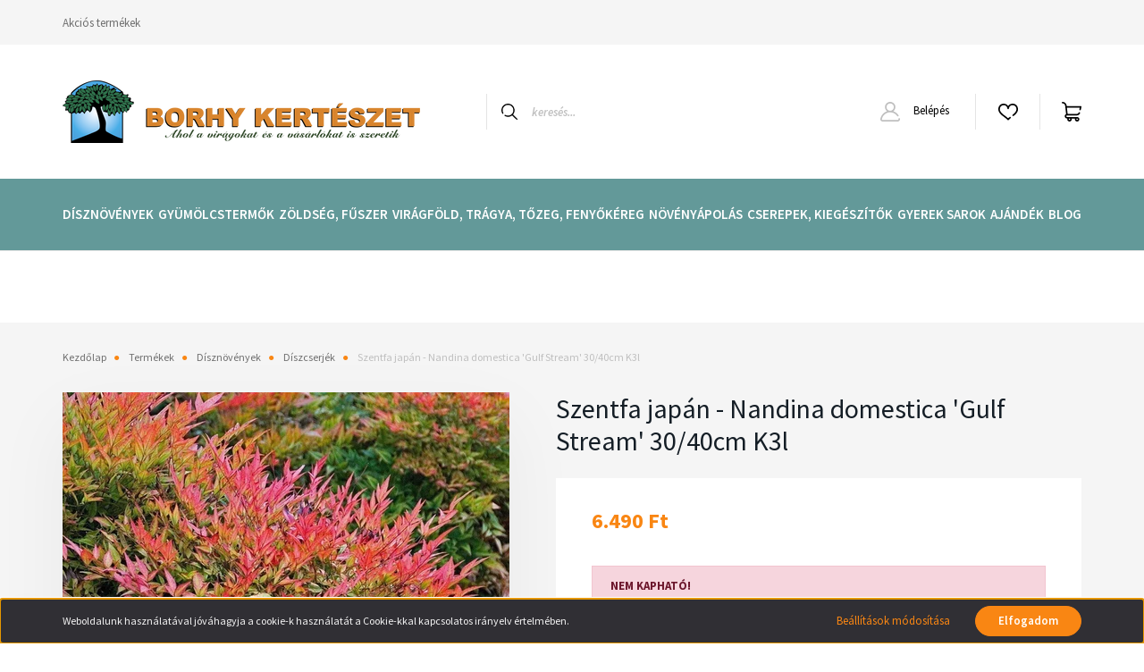

--- FILE ---
content_type: text/css
request_url: https://borhykerteszetcsomagkuldes.cdn.shoprenter.hu/custom/borhykerteszetcsomagkuldes/catalog/view/theme/helsinki_global/stylesheet/stylesheet.css?v=1709097756
body_size: -41
content:
.product-page-middle-2 {
background: #F5F5F5; font-size:1.1rem; text-align: justify}
.col-md-12 {
font-size: 1.15rem}
.fancy-box-button-wrapper {
color: #633333}